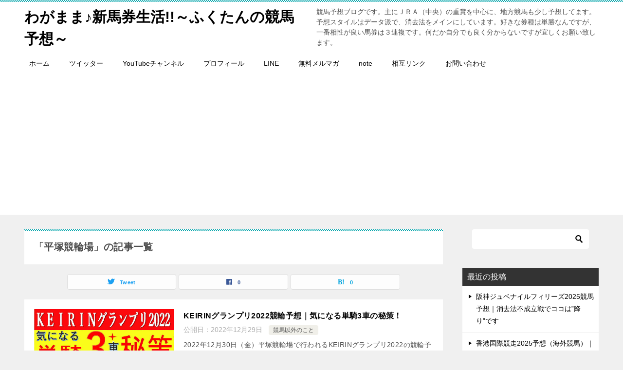

--- FILE ---
content_type: text/html; charset=UTF-8
request_url: https://wagamamasinbaken.com/tag/%E5%B9%B3%E5%A1%9A%E7%AB%B6%E8%BC%AA%E5%A0%B4/
body_size: 14853
content:
<!doctype html>
<html lang="ja" class="col2">
<head>
	<meta charset="UTF-8">
	<meta name="viewport" content="width=device-width, initial-scale=1">
	<link rel="profile" href="http://gmpg.org/xfn/11">

	<title>「平塚競輪場」の記事一覧 ｜ わがまま♪新馬券生活!!～ふくたんの競馬予想～</title>
<meta name='robots' content='max-image-preview:large' />
	<style>img:is([sizes="auto" i], [sizes^="auto," i]) { contain-intrinsic-size: 3000px 1500px }</style>
	    <script>
        var ajaxurl = 'https://wagamamasinbaken.com/wp-admin/admin-ajax.php';
        var sns_cnt = true;
            </script>
	<link rel="alternate" type="application/rss+xml" title="わがまま♪新馬券生活!!～ふくたんの競馬予想～ &raquo; フィード" href="https://wagamamasinbaken.com/feed/" />
<link rel="alternate" type="application/rss+xml" title="わがまま♪新馬券生活!!～ふくたんの競馬予想～ &raquo; コメントフィード" href="https://wagamamasinbaken.com/comments/feed/" />
<link rel="alternate" type="application/rss+xml" title="わがまま♪新馬券生活!!～ふくたんの競馬予想～ &raquo; 平塚競輪場 タグのフィード" href="https://wagamamasinbaken.com/tag/%e5%b9%b3%e5%a1%9a%e7%ab%b6%e8%bc%aa%e5%a0%b4/feed/" />
		<!-- This site uses the Google Analytics by MonsterInsights plugin v9.10.1 - Using Analytics tracking - https://www.monsterinsights.com/ -->
							<script src="//www.googletagmanager.com/gtag/js?id=G-HP2KJCEB82"  data-cfasync="false" data-wpfc-render="false" type="text/javascript" async></script>
			<script data-cfasync="false" data-wpfc-render="false" type="text/javascript">
				var mi_version = '9.10.1';
				var mi_track_user = true;
				var mi_no_track_reason = '';
								var MonsterInsightsDefaultLocations = {"page_location":"https:\/\/wagamamasinbaken.com\/tag\/%E5%B9%B3%E5%A1%9A%E7%AB%B6%E8%BC%AA%E5%A0%B4\/"};
								if ( typeof MonsterInsightsPrivacyGuardFilter === 'function' ) {
					var MonsterInsightsLocations = (typeof MonsterInsightsExcludeQuery === 'object') ? MonsterInsightsPrivacyGuardFilter( MonsterInsightsExcludeQuery ) : MonsterInsightsPrivacyGuardFilter( MonsterInsightsDefaultLocations );
				} else {
					var MonsterInsightsLocations = (typeof MonsterInsightsExcludeQuery === 'object') ? MonsterInsightsExcludeQuery : MonsterInsightsDefaultLocations;
				}

								var disableStrs = [
										'ga-disable-G-HP2KJCEB82',
									];

				/* Function to detect opted out users */
				function __gtagTrackerIsOptedOut() {
					for (var index = 0; index < disableStrs.length; index++) {
						if (document.cookie.indexOf(disableStrs[index] + '=true') > -1) {
							return true;
						}
					}

					return false;
				}

				/* Disable tracking if the opt-out cookie exists. */
				if (__gtagTrackerIsOptedOut()) {
					for (var index = 0; index < disableStrs.length; index++) {
						window[disableStrs[index]] = true;
					}
				}

				/* Opt-out function */
				function __gtagTrackerOptout() {
					for (var index = 0; index < disableStrs.length; index++) {
						document.cookie = disableStrs[index] + '=true; expires=Thu, 31 Dec 2099 23:59:59 UTC; path=/';
						window[disableStrs[index]] = true;
					}
				}

				if ('undefined' === typeof gaOptout) {
					function gaOptout() {
						__gtagTrackerOptout();
					}
				}
								window.dataLayer = window.dataLayer || [];

				window.MonsterInsightsDualTracker = {
					helpers: {},
					trackers: {},
				};
				if (mi_track_user) {
					function __gtagDataLayer() {
						dataLayer.push(arguments);
					}

					function __gtagTracker(type, name, parameters) {
						if (!parameters) {
							parameters = {};
						}

						if (parameters.send_to) {
							__gtagDataLayer.apply(null, arguments);
							return;
						}

						if (type === 'event') {
														parameters.send_to = monsterinsights_frontend.v4_id;
							var hookName = name;
							if (typeof parameters['event_category'] !== 'undefined') {
								hookName = parameters['event_category'] + ':' + name;
							}

							if (typeof MonsterInsightsDualTracker.trackers[hookName] !== 'undefined') {
								MonsterInsightsDualTracker.trackers[hookName](parameters);
							} else {
								__gtagDataLayer('event', name, parameters);
							}
							
						} else {
							__gtagDataLayer.apply(null, arguments);
						}
					}

					__gtagTracker('js', new Date());
					__gtagTracker('set', {
						'developer_id.dZGIzZG': true,
											});
					if ( MonsterInsightsLocations.page_location ) {
						__gtagTracker('set', MonsterInsightsLocations);
					}
										__gtagTracker('config', 'G-HP2KJCEB82', {"forceSSL":"true","link_attribution":"true"} );
										window.gtag = __gtagTracker;										(function () {
						/* https://developers.google.com/analytics/devguides/collection/analyticsjs/ */
						/* ga and __gaTracker compatibility shim. */
						var noopfn = function () {
							return null;
						};
						var newtracker = function () {
							return new Tracker();
						};
						var Tracker = function () {
							return null;
						};
						var p = Tracker.prototype;
						p.get = noopfn;
						p.set = noopfn;
						p.send = function () {
							var args = Array.prototype.slice.call(arguments);
							args.unshift('send');
							__gaTracker.apply(null, args);
						};
						var __gaTracker = function () {
							var len = arguments.length;
							if (len === 0) {
								return;
							}
							var f = arguments[len - 1];
							if (typeof f !== 'object' || f === null || typeof f.hitCallback !== 'function') {
								if ('send' === arguments[0]) {
									var hitConverted, hitObject = false, action;
									if ('event' === arguments[1]) {
										if ('undefined' !== typeof arguments[3]) {
											hitObject = {
												'eventAction': arguments[3],
												'eventCategory': arguments[2],
												'eventLabel': arguments[4],
												'value': arguments[5] ? arguments[5] : 1,
											}
										}
									}
									if ('pageview' === arguments[1]) {
										if ('undefined' !== typeof arguments[2]) {
											hitObject = {
												'eventAction': 'page_view',
												'page_path': arguments[2],
											}
										}
									}
									if (typeof arguments[2] === 'object') {
										hitObject = arguments[2];
									}
									if (typeof arguments[5] === 'object') {
										Object.assign(hitObject, arguments[5]);
									}
									if ('undefined' !== typeof arguments[1].hitType) {
										hitObject = arguments[1];
										if ('pageview' === hitObject.hitType) {
											hitObject.eventAction = 'page_view';
										}
									}
									if (hitObject) {
										action = 'timing' === arguments[1].hitType ? 'timing_complete' : hitObject.eventAction;
										hitConverted = mapArgs(hitObject);
										__gtagTracker('event', action, hitConverted);
									}
								}
								return;
							}

							function mapArgs(args) {
								var arg, hit = {};
								var gaMap = {
									'eventCategory': 'event_category',
									'eventAction': 'event_action',
									'eventLabel': 'event_label',
									'eventValue': 'event_value',
									'nonInteraction': 'non_interaction',
									'timingCategory': 'event_category',
									'timingVar': 'name',
									'timingValue': 'value',
									'timingLabel': 'event_label',
									'page': 'page_path',
									'location': 'page_location',
									'title': 'page_title',
									'referrer' : 'page_referrer',
								};
								for (arg in args) {
																		if (!(!args.hasOwnProperty(arg) || !gaMap.hasOwnProperty(arg))) {
										hit[gaMap[arg]] = args[arg];
									} else {
										hit[arg] = args[arg];
									}
								}
								return hit;
							}

							try {
								f.hitCallback();
							} catch (ex) {
							}
						};
						__gaTracker.create = newtracker;
						__gaTracker.getByName = newtracker;
						__gaTracker.getAll = function () {
							return [];
						};
						__gaTracker.remove = noopfn;
						__gaTracker.loaded = true;
						window['__gaTracker'] = __gaTracker;
					})();
									} else {
										console.log("");
					(function () {
						function __gtagTracker() {
							return null;
						}

						window['__gtagTracker'] = __gtagTracker;
						window['gtag'] = __gtagTracker;
					})();
									}
			</script>
							<!-- / Google Analytics by MonsterInsights -->
		<script type="text/javascript">
/* <![CDATA[ */
window._wpemojiSettings = {"baseUrl":"https:\/\/s.w.org\/images\/core\/emoji\/16.0.1\/72x72\/","ext":".png","svgUrl":"https:\/\/s.w.org\/images\/core\/emoji\/16.0.1\/svg\/","svgExt":".svg","source":{"concatemoji":"https:\/\/wagamamasinbaken.com\/wp-includes\/js\/wp-emoji-release.min.js?ver=6.8.3"}};
/*! This file is auto-generated */
!function(s,n){var o,i,e;function c(e){try{var t={supportTests:e,timestamp:(new Date).valueOf()};sessionStorage.setItem(o,JSON.stringify(t))}catch(e){}}function p(e,t,n){e.clearRect(0,0,e.canvas.width,e.canvas.height),e.fillText(t,0,0);var t=new Uint32Array(e.getImageData(0,0,e.canvas.width,e.canvas.height).data),a=(e.clearRect(0,0,e.canvas.width,e.canvas.height),e.fillText(n,0,0),new Uint32Array(e.getImageData(0,0,e.canvas.width,e.canvas.height).data));return t.every(function(e,t){return e===a[t]})}function u(e,t){e.clearRect(0,0,e.canvas.width,e.canvas.height),e.fillText(t,0,0);for(var n=e.getImageData(16,16,1,1),a=0;a<n.data.length;a++)if(0!==n.data[a])return!1;return!0}function f(e,t,n,a){switch(t){case"flag":return n(e,"\ud83c\udff3\ufe0f\u200d\u26a7\ufe0f","\ud83c\udff3\ufe0f\u200b\u26a7\ufe0f")?!1:!n(e,"\ud83c\udde8\ud83c\uddf6","\ud83c\udde8\u200b\ud83c\uddf6")&&!n(e,"\ud83c\udff4\udb40\udc67\udb40\udc62\udb40\udc65\udb40\udc6e\udb40\udc67\udb40\udc7f","\ud83c\udff4\u200b\udb40\udc67\u200b\udb40\udc62\u200b\udb40\udc65\u200b\udb40\udc6e\u200b\udb40\udc67\u200b\udb40\udc7f");case"emoji":return!a(e,"\ud83e\udedf")}return!1}function g(e,t,n,a){var r="undefined"!=typeof WorkerGlobalScope&&self instanceof WorkerGlobalScope?new OffscreenCanvas(300,150):s.createElement("canvas"),o=r.getContext("2d",{willReadFrequently:!0}),i=(o.textBaseline="top",o.font="600 32px Arial",{});return e.forEach(function(e){i[e]=t(o,e,n,a)}),i}function t(e){var t=s.createElement("script");t.src=e,t.defer=!0,s.head.appendChild(t)}"undefined"!=typeof Promise&&(o="wpEmojiSettingsSupports",i=["flag","emoji"],n.supports={everything:!0,everythingExceptFlag:!0},e=new Promise(function(e){s.addEventListener("DOMContentLoaded",e,{once:!0})}),new Promise(function(t){var n=function(){try{var e=JSON.parse(sessionStorage.getItem(o));if("object"==typeof e&&"number"==typeof e.timestamp&&(new Date).valueOf()<e.timestamp+604800&&"object"==typeof e.supportTests)return e.supportTests}catch(e){}return null}();if(!n){if("undefined"!=typeof Worker&&"undefined"!=typeof OffscreenCanvas&&"undefined"!=typeof URL&&URL.createObjectURL&&"undefined"!=typeof Blob)try{var e="postMessage("+g.toString()+"("+[JSON.stringify(i),f.toString(),p.toString(),u.toString()].join(",")+"));",a=new Blob([e],{type:"text/javascript"}),r=new Worker(URL.createObjectURL(a),{name:"wpTestEmojiSupports"});return void(r.onmessage=function(e){c(n=e.data),r.terminate(),t(n)})}catch(e){}c(n=g(i,f,p,u))}t(n)}).then(function(e){for(var t in e)n.supports[t]=e[t],n.supports.everything=n.supports.everything&&n.supports[t],"flag"!==t&&(n.supports.everythingExceptFlag=n.supports.everythingExceptFlag&&n.supports[t]);n.supports.everythingExceptFlag=n.supports.everythingExceptFlag&&!n.supports.flag,n.DOMReady=!1,n.readyCallback=function(){n.DOMReady=!0}}).then(function(){return e}).then(function(){var e;n.supports.everything||(n.readyCallback(),(e=n.source||{}).concatemoji?t(e.concatemoji):e.wpemoji&&e.twemoji&&(t(e.twemoji),t(e.wpemoji)))}))}((window,document),window._wpemojiSettings);
/* ]]> */
</script>
<style id='wp-emoji-styles-inline-css' type='text/css'>

	img.wp-smiley, img.emoji {
		display: inline !important;
		border: none !important;
		box-shadow: none !important;
		height: 1em !important;
		width: 1em !important;
		margin: 0 0.07em !important;
		vertical-align: -0.1em !important;
		background: none !important;
		padding: 0 !important;
	}
</style>
<link rel='stylesheet' id='wp-block-library-css' href='https://wagamamasinbaken.com/wp-includes/css/dist/block-library/style.min.css?ver=6.8.3' type='text/css' media='all' />
<style id='classic-theme-styles-inline-css' type='text/css'>
/*! This file is auto-generated */
.wp-block-button__link{color:#fff;background-color:#32373c;border-radius:9999px;box-shadow:none;text-decoration:none;padding:calc(.667em + 2px) calc(1.333em + 2px);font-size:1.125em}.wp-block-file__button{background:#32373c;color:#fff;text-decoration:none}
</style>
<style id='global-styles-inline-css' type='text/css'>
:root{--wp--preset--aspect-ratio--square: 1;--wp--preset--aspect-ratio--4-3: 4/3;--wp--preset--aspect-ratio--3-4: 3/4;--wp--preset--aspect-ratio--3-2: 3/2;--wp--preset--aspect-ratio--2-3: 2/3;--wp--preset--aspect-ratio--16-9: 16/9;--wp--preset--aspect-ratio--9-16: 9/16;--wp--preset--color--black: #000000;--wp--preset--color--cyan-bluish-gray: #abb8c3;--wp--preset--color--white: #ffffff;--wp--preset--color--pale-pink: #f78da7;--wp--preset--color--vivid-red: #cf2e2e;--wp--preset--color--luminous-vivid-orange: #ff6900;--wp--preset--color--luminous-vivid-amber: #fcb900;--wp--preset--color--light-green-cyan: #7bdcb5;--wp--preset--color--vivid-green-cyan: #00d084;--wp--preset--color--pale-cyan-blue: #8ed1fc;--wp--preset--color--vivid-cyan-blue: #0693e3;--wp--preset--color--vivid-purple: #9b51e0;--wp--preset--gradient--vivid-cyan-blue-to-vivid-purple: linear-gradient(135deg,rgba(6,147,227,1) 0%,rgb(155,81,224) 100%);--wp--preset--gradient--light-green-cyan-to-vivid-green-cyan: linear-gradient(135deg,rgb(122,220,180) 0%,rgb(0,208,130) 100%);--wp--preset--gradient--luminous-vivid-amber-to-luminous-vivid-orange: linear-gradient(135deg,rgba(252,185,0,1) 0%,rgba(255,105,0,1) 100%);--wp--preset--gradient--luminous-vivid-orange-to-vivid-red: linear-gradient(135deg,rgba(255,105,0,1) 0%,rgb(207,46,46) 100%);--wp--preset--gradient--very-light-gray-to-cyan-bluish-gray: linear-gradient(135deg,rgb(238,238,238) 0%,rgb(169,184,195) 100%);--wp--preset--gradient--cool-to-warm-spectrum: linear-gradient(135deg,rgb(74,234,220) 0%,rgb(151,120,209) 20%,rgb(207,42,186) 40%,rgb(238,44,130) 60%,rgb(251,105,98) 80%,rgb(254,248,76) 100%);--wp--preset--gradient--blush-light-purple: linear-gradient(135deg,rgb(255,206,236) 0%,rgb(152,150,240) 100%);--wp--preset--gradient--blush-bordeaux: linear-gradient(135deg,rgb(254,205,165) 0%,rgb(254,45,45) 50%,rgb(107,0,62) 100%);--wp--preset--gradient--luminous-dusk: linear-gradient(135deg,rgb(255,203,112) 0%,rgb(199,81,192) 50%,rgb(65,88,208) 100%);--wp--preset--gradient--pale-ocean: linear-gradient(135deg,rgb(255,245,203) 0%,rgb(182,227,212) 50%,rgb(51,167,181) 100%);--wp--preset--gradient--electric-grass: linear-gradient(135deg,rgb(202,248,128) 0%,rgb(113,206,126) 100%);--wp--preset--gradient--midnight: linear-gradient(135deg,rgb(2,3,129) 0%,rgb(40,116,252) 100%);--wp--preset--font-size--small: 13px;--wp--preset--font-size--medium: 20px;--wp--preset--font-size--large: 36px;--wp--preset--font-size--x-large: 42px;--wp--preset--spacing--20: 0.44rem;--wp--preset--spacing--30: 0.67rem;--wp--preset--spacing--40: 1rem;--wp--preset--spacing--50: 1.5rem;--wp--preset--spacing--60: 2.25rem;--wp--preset--spacing--70: 3.38rem;--wp--preset--spacing--80: 5.06rem;--wp--preset--shadow--natural: 6px 6px 9px rgba(0, 0, 0, 0.2);--wp--preset--shadow--deep: 12px 12px 50px rgba(0, 0, 0, 0.4);--wp--preset--shadow--sharp: 6px 6px 0px rgba(0, 0, 0, 0.2);--wp--preset--shadow--outlined: 6px 6px 0px -3px rgba(255, 255, 255, 1), 6px 6px rgba(0, 0, 0, 1);--wp--preset--shadow--crisp: 6px 6px 0px rgba(0, 0, 0, 1);}:where(.is-layout-flex){gap: 0.5em;}:where(.is-layout-grid){gap: 0.5em;}body .is-layout-flex{display: flex;}.is-layout-flex{flex-wrap: wrap;align-items: center;}.is-layout-flex > :is(*, div){margin: 0;}body .is-layout-grid{display: grid;}.is-layout-grid > :is(*, div){margin: 0;}:where(.wp-block-columns.is-layout-flex){gap: 2em;}:where(.wp-block-columns.is-layout-grid){gap: 2em;}:where(.wp-block-post-template.is-layout-flex){gap: 1.25em;}:where(.wp-block-post-template.is-layout-grid){gap: 1.25em;}.has-black-color{color: var(--wp--preset--color--black) !important;}.has-cyan-bluish-gray-color{color: var(--wp--preset--color--cyan-bluish-gray) !important;}.has-white-color{color: var(--wp--preset--color--white) !important;}.has-pale-pink-color{color: var(--wp--preset--color--pale-pink) !important;}.has-vivid-red-color{color: var(--wp--preset--color--vivid-red) !important;}.has-luminous-vivid-orange-color{color: var(--wp--preset--color--luminous-vivid-orange) !important;}.has-luminous-vivid-amber-color{color: var(--wp--preset--color--luminous-vivid-amber) !important;}.has-light-green-cyan-color{color: var(--wp--preset--color--light-green-cyan) !important;}.has-vivid-green-cyan-color{color: var(--wp--preset--color--vivid-green-cyan) !important;}.has-pale-cyan-blue-color{color: var(--wp--preset--color--pale-cyan-blue) !important;}.has-vivid-cyan-blue-color{color: var(--wp--preset--color--vivid-cyan-blue) !important;}.has-vivid-purple-color{color: var(--wp--preset--color--vivid-purple) !important;}.has-black-background-color{background-color: var(--wp--preset--color--black) !important;}.has-cyan-bluish-gray-background-color{background-color: var(--wp--preset--color--cyan-bluish-gray) !important;}.has-white-background-color{background-color: var(--wp--preset--color--white) !important;}.has-pale-pink-background-color{background-color: var(--wp--preset--color--pale-pink) !important;}.has-vivid-red-background-color{background-color: var(--wp--preset--color--vivid-red) !important;}.has-luminous-vivid-orange-background-color{background-color: var(--wp--preset--color--luminous-vivid-orange) !important;}.has-luminous-vivid-amber-background-color{background-color: var(--wp--preset--color--luminous-vivid-amber) !important;}.has-light-green-cyan-background-color{background-color: var(--wp--preset--color--light-green-cyan) !important;}.has-vivid-green-cyan-background-color{background-color: var(--wp--preset--color--vivid-green-cyan) !important;}.has-pale-cyan-blue-background-color{background-color: var(--wp--preset--color--pale-cyan-blue) !important;}.has-vivid-cyan-blue-background-color{background-color: var(--wp--preset--color--vivid-cyan-blue) !important;}.has-vivid-purple-background-color{background-color: var(--wp--preset--color--vivid-purple) !important;}.has-black-border-color{border-color: var(--wp--preset--color--black) !important;}.has-cyan-bluish-gray-border-color{border-color: var(--wp--preset--color--cyan-bluish-gray) !important;}.has-white-border-color{border-color: var(--wp--preset--color--white) !important;}.has-pale-pink-border-color{border-color: var(--wp--preset--color--pale-pink) !important;}.has-vivid-red-border-color{border-color: var(--wp--preset--color--vivid-red) !important;}.has-luminous-vivid-orange-border-color{border-color: var(--wp--preset--color--luminous-vivid-orange) !important;}.has-luminous-vivid-amber-border-color{border-color: var(--wp--preset--color--luminous-vivid-amber) !important;}.has-light-green-cyan-border-color{border-color: var(--wp--preset--color--light-green-cyan) !important;}.has-vivid-green-cyan-border-color{border-color: var(--wp--preset--color--vivid-green-cyan) !important;}.has-pale-cyan-blue-border-color{border-color: var(--wp--preset--color--pale-cyan-blue) !important;}.has-vivid-cyan-blue-border-color{border-color: var(--wp--preset--color--vivid-cyan-blue) !important;}.has-vivid-purple-border-color{border-color: var(--wp--preset--color--vivid-purple) !important;}.has-vivid-cyan-blue-to-vivid-purple-gradient-background{background: var(--wp--preset--gradient--vivid-cyan-blue-to-vivid-purple) !important;}.has-light-green-cyan-to-vivid-green-cyan-gradient-background{background: var(--wp--preset--gradient--light-green-cyan-to-vivid-green-cyan) !important;}.has-luminous-vivid-amber-to-luminous-vivid-orange-gradient-background{background: var(--wp--preset--gradient--luminous-vivid-amber-to-luminous-vivid-orange) !important;}.has-luminous-vivid-orange-to-vivid-red-gradient-background{background: var(--wp--preset--gradient--luminous-vivid-orange-to-vivid-red) !important;}.has-very-light-gray-to-cyan-bluish-gray-gradient-background{background: var(--wp--preset--gradient--very-light-gray-to-cyan-bluish-gray) !important;}.has-cool-to-warm-spectrum-gradient-background{background: var(--wp--preset--gradient--cool-to-warm-spectrum) !important;}.has-blush-light-purple-gradient-background{background: var(--wp--preset--gradient--blush-light-purple) !important;}.has-blush-bordeaux-gradient-background{background: var(--wp--preset--gradient--blush-bordeaux) !important;}.has-luminous-dusk-gradient-background{background: var(--wp--preset--gradient--luminous-dusk) !important;}.has-pale-ocean-gradient-background{background: var(--wp--preset--gradient--pale-ocean) !important;}.has-electric-grass-gradient-background{background: var(--wp--preset--gradient--electric-grass) !important;}.has-midnight-gradient-background{background: var(--wp--preset--gradient--midnight) !important;}.has-small-font-size{font-size: var(--wp--preset--font-size--small) !important;}.has-medium-font-size{font-size: var(--wp--preset--font-size--medium) !important;}.has-large-font-size{font-size: var(--wp--preset--font-size--large) !important;}.has-x-large-font-size{font-size: var(--wp--preset--font-size--x-large) !important;}
:where(.wp-block-post-template.is-layout-flex){gap: 1.25em;}:where(.wp-block-post-template.is-layout-grid){gap: 1.25em;}
:where(.wp-block-columns.is-layout-flex){gap: 2em;}:where(.wp-block-columns.is-layout-grid){gap: 2em;}
:root :where(.wp-block-pullquote){font-size: 1.5em;line-height: 1.6;}
</style>
<link rel='stylesheet' id='contact-form-7-css' href='https://wagamamasinbaken.com/wp-content/plugins/contact-form-7/includes/css/styles.css?ver=6.1.4' type='text/css' media='all' />
<link rel='stylesheet' id='ez-toc-css' href='https://wagamamasinbaken.com/wp-content/plugins/easy-table-of-contents/assets/css/screen.min.css?ver=2.0.79.2' type='text/css' media='all' />
<style id='ez-toc-inline-css' type='text/css'>
div#ez-toc-container .ez-toc-title {font-size: 120%;}div#ez-toc-container .ez-toc-title {font-weight: 500;}div#ez-toc-container ul li , div#ez-toc-container ul li a {font-size: 95%;}div#ez-toc-container ul li , div#ez-toc-container ul li a {font-weight: 500;}div#ez-toc-container nav ul ul li {font-size: 90%;}.ez-toc-box-title {font-weight: bold; margin-bottom: 10px; text-align: center; text-transform: uppercase; letter-spacing: 1px; color: #666; padding-bottom: 5px;position:absolute;top:-4%;left:5%;background-color: inherit;transition: top 0.3s ease;}.ez-toc-box-title.toc-closed {top:-25%;}
.ez-toc-container-direction {direction: ltr;}.ez-toc-counter ul{counter-reset: item ;}.ez-toc-counter nav ul li a::before {content: counters(item, '.', decimal) '. ';display: inline-block;counter-increment: item;flex-grow: 0;flex-shrink: 0;margin-right: .2em; float: left; }.ez-toc-widget-direction {direction: ltr;}.ez-toc-widget-container ul{counter-reset: item ;}.ez-toc-widget-container nav ul li a::before {content: counters(item, '.', decimal) '. ';display: inline-block;counter-increment: item;flex-grow: 0;flex-shrink: 0;margin-right: .2em; float: left; }
</style>
<link rel='stylesheet' id='keni-style-css' href='https://wagamamasinbaken.com/wp-content/themes/keni80_wp_standard_all_202107211323/style.css?ver=6.8.3' type='text/css' media='all' />
<link rel='stylesheet' id='keni_base-css' href='https://wagamamasinbaken.com/wp-content/themes/keni80_wp_standard_all_202107211323/base.css?ver=6.8.3' type='text/css' media='all' />
<link rel='stylesheet' id='keni-advanced-css' href='https://wagamamasinbaken.com/wp-content/themes/keni80_wp_standard_all_202107211323/advanced.css?ver=6.8.3' type='text/css' media='all' />
<link rel='stylesheet' id='keni_base_default-css' href='https://wagamamasinbaken.com/wp-content/themes/keni80_wp_standard_all_202107211323/default-style.css?ver=6.8.3' type='text/css' media='all' />
<link rel="canonical" href="https://wagamamasinbaken.com/tag/%e5%b9%b3%e5%a1%9a%e7%ab%b6%e8%bc%aa%e5%a0%b4/" />
<link rel="https://api.w.org/" href="https://wagamamasinbaken.com/wp-json/" /><link rel="alternate" title="JSON" type="application/json" href="https://wagamamasinbaken.com/wp-json/wp/v2/tags/321" /><link rel="EditURI" type="application/rsd+xml" title="RSD" href="https://wagamamasinbaken.com/xmlrpc.php?rsd" />
<meta name="description" content="わがまま♪新馬券生活!!～ふくたんの競馬予想～の「平塚競輪場」の記事一覧です。競馬予想ブログです。主にＪＲＡ（中央）の重賞を中心に、地方競馬も少し予想してます。予想スタイルはデータ派で、消去法をメインにしています。好きな券種は単勝なんですが、一番相性が良い馬券は３連複です。何だか自分でも良く分からないですが宜しくお願い致します。">
        <!--OGP-->
		<meta property="og:type" content="article" />
<meta property="og:url" content="https://wagamamasinbaken.com/tag/%e5%b9%b3%e5%a1%9a%e7%ab%b6%e8%bc%aa%e5%a0%b4/" />
        <meta property="og:title" content="「平塚競輪場」の記事一覧"/>
        <meta property="og:description" content="わがまま♪新馬券生活!!～ふくたんの競馬予想～の「平塚競輪場」の記事一覧です。競馬予想ブログです。主にＪＲＡ（中央）の重賞を中心に、地方競馬も少し予想してます。予想スタイルはデータ派で、消去法をメインにしています。好きな券種は単勝なんですが、一番相性が良い馬券は３連複です。何だか自分でも良く分からないですが宜しくお願い致します。">
        <meta property="og:site_name" content="わがまま♪新馬券生活!!～ふくたんの競馬予想～">
        <meta property="og:image" content="">
		        <meta property="og:locale" content="ja_JP">
		        <!--OGP-->
		<style type="text/css">.recentcomments a{display:inline !important;padding:0 !important;margin:0 !important;}</style><!-- この URL で利用できる AMP HTML バージョンはありません。 --><link rel="icon" href="https://wagamamasinbaken.com/wp-content/uploads/2023/02/ふくたんロゴ-150x150.jpg" sizes="32x32" />
<link rel="icon" href="https://wagamamasinbaken.com/wp-content/uploads/2023/02/ふくたんロゴ-300x300.jpg" sizes="192x192" />
<link rel="apple-touch-icon" href="https://wagamamasinbaken.com/wp-content/uploads/2023/02/ふくたんロゴ-300x300.jpg" />
<meta name="msapplication-TileImage" content="https://wagamamasinbaken.com/wp-content/uploads/2023/02/ふくたんロゴ-300x300.jpg" />

	<script async src="https://pagead2.googlesyndication.com/pagead/js/adsbygoogle.js?client=ca-pub-3698119326809837"
     crossorigin="anonymous"></script>
	
	</head>

<body class="archive tag tag-321 wp-theme-keni80_wp_standard_all_202107211323"><!--ページの属性-->

<div id="top" class="keni-container">

<!--▼▼ ヘッダー ▼▼-->
<div class="keni-header_wrap">
	<div class="keni-header_outer">
		
		<header class="keni-header keni-header_col1">
			<div class="keni-header_inner">

							<p class="site-title"><a href="https://wagamamasinbaken.com/" rel="home">わがまま♪新馬券生活!!～ふくたんの競馬予想～</a></p>
			
			<div class="keni-header_cont">
			<p class="site-description">競馬予想ブログです。主にＪＲＡ（中央）の重賞を中心に、地方競馬も少し予想してます。予想スタイルはデータ派で、消去法をメインにしています。好きな券種は単勝なんですが、一番相性が良い馬券は３連複です。何だか自分でも良く分からないですが宜しくお願い致します。</p>			</div>

			</div><!--keni-header_inner-->
		</header><!--keni-header-->	</div><!--keni-header_outer-->
</div><!--keni-header_wrap-->
<!--▲▲ ヘッダー ▲▲-->

<div id="click-space"></div>

<!--▼▼ グローバルナビ ▼▼-->
<div class="keni-gnav_wrap">
	<div class="keni-gnav_outer">
		<nav class="keni-gnav">
			<div class="keni-gnav_inner">

				<ul id="menu" class="keni-gnav_cont">
				<li id="menu-item-13" class="menu-item menu-item-type-custom menu-item-object-custom menu-item-home menu-item-13"><a href="https://wagamamasinbaken.com/">ホーム</a></li>
<li id="menu-item-14" class="menu-item menu-item-type-custom menu-item-object-custom menu-item-14"><a target="_blank" href="https://twitter.com/oshima716">ツイッター</a></li>
<li id="menu-item-15" class="menu-item menu-item-type-custom menu-item-object-custom menu-item-15"><a target="_blank" href="https://www.youtube.com/channel/UCiW--UoE0sODZmmMMfCn9Yw">YouTubeチャンネル</a></li>
<li id="menu-item-18" class="menu-item menu-item-type-post_type menu-item-object-page menu-item-18"><a href="https://wagamamasinbaken.com/profile/">プロフィール</a></li>
<li id="menu-item-20" class="menu-item menu-item-type-custom menu-item-object-custom menu-item-20"><a target="_blank" href="https://line.me/R/ti/p/%40402qiouw">LINE</a></li>
<li id="menu-item-21" class="menu-item menu-item-type-custom menu-item-object-custom menu-item-21"><a target="_blank" href="https://1lejend.com/stepmail/kd.php?no=aidwdXz">無料メルマガ</a></li>
<li id="menu-item-371" class="menu-item menu-item-type-custom menu-item-object-custom menu-item-371"><a target="_blank" href="https://note.com/fukutankeiba">note</a></li>
<li id="menu-item-48" class="menu-item menu-item-type-post_type menu-item-object-page menu-item-48"><a href="https://wagamamasinbaken.com/link/">相互リンク</a></li>
<li id="menu-item-26" class="menu-item menu-item-type-post_type menu-item-object-page menu-item-26"><a href="https://wagamamasinbaken.com/contact/">お問い合わせ</a></li>
				<li class="menu-search"><div class="search-box">
	<form role="search" method="get" id="keni_search" class="searchform" action="https://wagamamasinbaken.com/">
		<input type="text" value="" name="s" aria-label="検索"><button class="btn-search"><img src="https://wagamamasinbaken.com/wp-content/themes/keni80_wp_standard_all_202107211323/images/icon/search_black.svg" width="18" height="18" alt="検索"></button>
	</form>
</div></li>
				</ul>
			</div>
			<div class="keni-gnav_btn_wrap">
				<div class="keni-gnav_btn"><span class="keni-gnav_btn_icon-open"></span></div>
			</div>
		</nav>
	</div>
</div>



<div class="keni-main_wrap">
	<div class="keni-main_outer">
		<!--▼▼ メインコンテンツ ▼▼-->
		<main id="main" class="keni-main">
			<div class="keni-main_inner">
				<div class="archive_title_wrap">
					<h1 class="archive_title">「平塚競輪場」の記事一覧</h1>				</div>

				<aside class="free-area free-area_before-title">
									</aside><!-- #secondary -->

																<aside class="sns-btn_wrap sns-btn_wrap_s">
                            <div class="sns-btn_tw" data-url="https://wagamamasinbaken.com/tag/%e5%b9%b3%e5%a1%9a%e7%ab%b6%e8%bc%aa%e5%a0%b4/" data-title="%E3%80%8C%E5%B9%B3%E5%A1%9A%E7%AB%B6%E8%BC%AA%E5%A0%B4%E3%80%8D%E3%81%AE%E8%A8%98%E4%BA%8B%E4%B8%80%E8%A6%A7"></div>
        <div class="sns-btn_fb" data-url="https://wagamamasinbaken.com/tag/%e5%b9%b3%e5%a1%9a%e7%ab%b6%e8%bc%aa%e5%a0%b4/" data-title="%E3%80%8C%E5%B9%B3%E5%A1%9A%E7%AB%B6%E8%BC%AA%E5%A0%B4%E3%80%8D%E3%81%AE%E8%A8%98%E4%BA%8B%E4%B8%80%E8%A6%A7"></div>
        <div class="sns-btn_hatena" data-url="https://wagamamasinbaken.com/tag/%e5%b9%b3%e5%a1%9a%e7%ab%b6%e8%bc%aa%e5%a0%b4/" data-title="%E3%80%8C%E5%B9%B3%E5%A1%9A%E7%AB%B6%E8%BC%AA%E5%A0%B4%E3%80%8D%E3%81%AE%E8%A8%98%E4%BA%8B%E4%B8%80%E8%A6%A7"></div>
						</aside>
				
										<div class="keni-section_wrap keni-section_wrap_style02"><div class="keni-section"><div class="entry-list entry-list_style01">
<article id="post-4598" class="post-4598 post type-post status-publish format-standard has-post-thumbnail category-157 tag-keirin tag-142 tag-321 tag-320 tag-159 entry-list_item">
	<div class="entry">
		<figure class="entry_thumb">
			<a href="https://wagamamasinbaken.com/keirin-grandprix2022-yosou/">
								<img width="911" height="508" src="https://wagamamasinbaken.com/wp-content/uploads/2022/12/競輪グランプリ2022キャッチ.jpg" class="attachment-post-thumbnail size-post-thumbnail wp-post-image" alt="" loading="lazy" decoding="async" srcset="https://wagamamasinbaken.com/wp-content/uploads/2022/12/競輪グランプリ2022キャッチ.jpg 911w, https://wagamamasinbaken.com/wp-content/uploads/2022/12/競輪グランプリ2022キャッチ-300x167.jpg 300w, https://wagamamasinbaken.com/wp-content/uploads/2022/12/競輪グランプリ2022キャッチ-768x428.jpg 768w" sizes="auto, (max-width: 911px) 100vw, 911px" />								</a>
		</figure>
		<div class="entry_inner">
			<h2 class="entry_title"><a href="https://wagamamasinbaken.com/keirin-grandprix2022-yosou/">KEIRINグランプリ2022競輪予想｜気になる単騎3車の秘策！</a></h2>
			<div class="entry_status">
		<ul class="entry_date">
				<li class="entry_date_item">公開日：<time itemprop="datePublished" datetime="2022-12-29T17:26:00+09:00" content="2022-12-29T17:26:00+09:00">2022年12月29日</time></li>	</ul>
		<ul class="entry_category">
		<li class="entry_category_item %e7%ab%b6%e9%a6%ac%e4%bb%a5%e5%a4%96%e3%81%ae%e3%81%93%e3%81%a8"><a href="https://wagamamasinbaken.com/category/%e7%ab%b6%e9%a6%ac%e4%bb%a5%e5%a4%96%e3%81%ae%e3%81%93%e3%81%a8/">競馬以外のこと</a></li>	</ul>
</div>
			<div class="entry_description">
			2022年12月30日（金）平塚競輪場で行われるKEIRINグランプリ2022の競輪予想です。12月28日（水）から行われる予選からのトーナメント方式ではなく、今年の【ベスト9】で争われる一発本番になります。 KEIRI [&hellip;]			</div>
			<div class="ently_read-more">
				<a href="https://wagamamasinbaken.com/keirin-grandprix2022-yosou/" class="btn dir-arw_r"><span class="icon_arrow_s_right"></span>続きを読む</a>
			</div>
		</div>
				<aside class="sns-btn_wrap">
	        <div class="sns-btn_tw" data-url="https://wagamamasinbaken.com/keirin-grandprix2022-yosou/" data-title="%E3%80%8C%E5%B9%B3%E5%A1%9A%E7%AB%B6%E8%BC%AA%E5%A0%B4%E3%80%8D%E3%81%AE%E8%A8%98%E4%BA%8B%E4%B8%80%E8%A6%A7+%EF%BD%9C+%E3%82%8F%E3%81%8C%E3%81%BE%E3%81%BE%E2%99%AA%E6%96%B0%E9%A6%AC%E5%88%B8%E7%94%9F%E6%B4%BB%21%21%EF%BD%9E%E3%81%B5%E3%81%8F%E3%81%9F%E3%82%93%E3%81%AE%E7%AB%B6%E9%A6%AC%E4%BA%88%E6%83%B3%EF%BD%9E"></div>
        <div class="sns-btn_fb" data-url="https://wagamamasinbaken.com/keirin-grandprix2022-yosou/" data-title="%E3%80%8C%E5%B9%B3%E5%A1%9A%E7%AB%B6%E8%BC%AA%E5%A0%B4%E3%80%8D%E3%81%AE%E8%A8%98%E4%BA%8B%E4%B8%80%E8%A6%A7+%EF%BD%9C+%E3%82%8F%E3%81%8C%E3%81%BE%E3%81%BE%E2%99%AA%E6%96%B0%E9%A6%AC%E5%88%B8%E7%94%9F%E6%B4%BB%21%21%EF%BD%9E%E3%81%B5%E3%81%8F%E3%81%9F%E3%82%93%E3%81%AE%E7%AB%B6%E9%A6%AC%E4%BA%88%E6%83%B3%EF%BD%9E"></div>
        <div class="sns-btn_hatena" data-url="https://wagamamasinbaken.com/keirin-grandprix2022-yosou/" data-title="%E3%80%8C%E5%B9%B3%E5%A1%9A%E7%AB%B6%E8%BC%AA%E5%A0%B4%E3%80%8D%E3%81%AE%E8%A8%98%E4%BA%8B%E4%B8%80%E8%A6%A7+%EF%BD%9C+%E3%82%8F%E3%81%8C%E3%81%BE%E3%81%BE%E2%99%AA%E6%96%B0%E9%A6%AC%E5%88%B8%E7%94%9F%E6%B4%BB%21%21%EF%BD%9E%E3%81%B5%E3%81%8F%E3%81%9F%E3%82%93%E3%81%AE%E7%AB%B6%E9%A6%AC%E4%BA%88%E6%83%B3%EF%BD%9E"></div>
		</aside>			</div>
</article>
</div></div></div>
			<aside class="free-area free-area_after-cont">
							</aside><!-- #secondary -->
		</div><!--keni-main_inner-->
	</main><!--keni-main-->


<aside id="secondary" class="keni-sub">
	<div id="search-2" class="keni-section_wrap widget widget_search"><section class="keni-section"><div class="search-box">
	<form role="search" method="get" id="keni_search" class="searchform" action="https://wagamamasinbaken.com/">
		<input type="text" value="" name="s" aria-label="検索"><button class="btn-search"><img src="https://wagamamasinbaken.com/wp-content/themes/keni80_wp_standard_all_202107211323/images/icon/search_black.svg" width="18" height="18" alt="検索"></button>
	</form>
</div></section></div>
		<div id="recent-posts-2" class="keni-section_wrap widget widget_recent_entries"><section class="keni-section">
		<h3 class="sub-section_title">最近の投稿</h3>
		<ul>
											<li>
					<a href="https://wagamamasinbaken.com/hanshinjuvenilefillies2025-yosou/">阪神ジュベナイルフィリーズ2025競馬予想｜消去法不成立戦でココは”降り”です</a>
									</li>
											<li>
					<a href="https://wagamamasinbaken.com/hopeful2025-yosou-2/">香港国際競走2025予想（海外競馬）｜ヴァーズ・スプリント・マイル・カップが日本発売！</a>
									</li>
											<li>
					<a href="https://wagamamasinbaken.com/capella2025-yosou/">カペラステークス2025いきなり最終予想｜クロジシジョーに【0.0.0.18】危険データ！</a>
									</li>
											<li>
					<a href="https://wagamamasinbaken.com/cyuunichisinbun2025-yosou/">中日新聞杯2025いきなり最終予想｜ファミリータイムに【0.0.0.11】危険データ！</a>
									</li>
											<li>
					<a href="https://wagamamasinbaken.com/hanshinjuvenilefillies2025-syoukyo/">阪神ジュベナイルフィリーズ2025消去法データ（過去10年）｜アランカールに【0.2.0.12】危険データ！</a>
									</li>
											<li>
					<a href="https://wagamamasinbaken.com/champions2025-result/">チャンピオンズカップ・ステイヤーズステークス（複勝的中＾＾）・鳴尾記念2025他の回顧｜勝負レースでしたが……</a>
									</li>
											<li>
					<a href="https://wagamamasinbaken.com/champions2025-yosou/">チャンピオンズカップ2025競馬予想｜ココは増額勝負です</a>
									</li>
											<li>
					<a href="https://wagamamasinbaken.com/stayers2025-yosou/">ステイヤーズステークス2025いきなり最終予想｜ホーエリートに【0.0.0.8】危険データ！</a>
									</li>
											<li>
					<a href="https://wagamamasinbaken.com/naruo2025-yosou/">鳴尾記念2025いきなり最終予想｜センツブラッドに【0.0.0.4】危険データ！</a>
									</li>
											<li>
					<a href="https://wagamamasinbaken.com/champions2025-syoukyo/">チャンピオンズカップ2025消去法データ（過去10年）｜ダブルハートボンドに【0.1.5.28】危険データ！</a>
									</li>
					</ul>

		</section></div><div id="recent-comments-2" class="keni-section_wrap widget widget_recent_comments"><section class="keni-section"><h3 class="sub-section_title">最近のコメント</h3><ul id="recentcomments"><li class="recentcomments"><a href="https://wagamamasinbaken.com/hakodatesprint2025-yosou/#comment-98">函館スプリントステークス2025いきなり最終予想｜ジューンブレアに【0.0.0.29】危険データ！</a> に <span class="comment-author-link">ふくたん</span> より</li><li class="recentcomments"><a href="https://wagamamasinbaken.com/hakodatesprint2025-yosou/#comment-97">函館スプリントステークス2025いきなり最終予想｜ジューンブレアに【0.0.0.29】危険データ！</a> に <span class="comment-author-link"><a href="http://ふくたん" class="url" rel="ugc external nofollow">ヘクターゲレロ</a></span> より</li><li class="recentcomments"><a href="https://wagamamasinbaken.com/elm2024-yosou/#comment-95">エルムステークス2024いきなり競馬予想｜ナチュラルハイに【0.0.0.12】危険データ！</a> に <span class="comment-author-link">ふくたん</span> より</li><li class="recentcomments"><a href="https://wagamamasinbaken.com/elm2024-yosou/#comment-94">エルムステークス2024いきなり競馬予想｜ナチュラルハイに【0.0.0.12】危険データ！</a> に <span class="comment-author-link"><a href="http://エルムSの無料メールマガが届いていない" class="url" rel="ugc external nofollow">田中勝利</a></span> より</li><li class="recentcomments"><a href="https://wagamamasinbaken.com/result2022/#comment-93">年末のご挨拶と東京2歳優駿牝馬の本命馬</a> に <span class="comment-author-link">ふくたん</span> より</li></ul></section></div><div id="archives-2" class="keni-section_wrap widget widget_archive"><section class="keni-section"><h3 class="sub-section_title">アーカイブ</h3>
			<ul>
					<li><a href='https://wagamamasinbaken.com/2025/12/'>2025年12月</a></li>
	<li><a href='https://wagamamasinbaken.com/2025/11/'>2025年11月</a></li>
	<li><a href='https://wagamamasinbaken.com/2025/10/'>2025年10月</a></li>
	<li><a href='https://wagamamasinbaken.com/2025/09/'>2025年9月</a></li>
	<li><a href='https://wagamamasinbaken.com/2025/08/'>2025年8月</a></li>
	<li><a href='https://wagamamasinbaken.com/2025/07/'>2025年7月</a></li>
	<li><a href='https://wagamamasinbaken.com/2025/06/'>2025年6月</a></li>
	<li><a href='https://wagamamasinbaken.com/2025/05/'>2025年5月</a></li>
	<li><a href='https://wagamamasinbaken.com/2025/04/'>2025年4月</a></li>
	<li><a href='https://wagamamasinbaken.com/2025/03/'>2025年3月</a></li>
	<li><a href='https://wagamamasinbaken.com/2025/02/'>2025年2月</a></li>
	<li><a href='https://wagamamasinbaken.com/2025/01/'>2025年1月</a></li>
	<li><a href='https://wagamamasinbaken.com/2024/12/'>2024年12月</a></li>
	<li><a href='https://wagamamasinbaken.com/2024/11/'>2024年11月</a></li>
	<li><a href='https://wagamamasinbaken.com/2024/10/'>2024年10月</a></li>
	<li><a href='https://wagamamasinbaken.com/2024/09/'>2024年9月</a></li>
	<li><a href='https://wagamamasinbaken.com/2024/08/'>2024年8月</a></li>
	<li><a href='https://wagamamasinbaken.com/2024/07/'>2024年7月</a></li>
	<li><a href='https://wagamamasinbaken.com/2024/06/'>2024年6月</a></li>
	<li><a href='https://wagamamasinbaken.com/2024/05/'>2024年5月</a></li>
	<li><a href='https://wagamamasinbaken.com/2024/04/'>2024年4月</a></li>
	<li><a href='https://wagamamasinbaken.com/2024/03/'>2024年3月</a></li>
	<li><a href='https://wagamamasinbaken.com/2024/02/'>2024年2月</a></li>
	<li><a href='https://wagamamasinbaken.com/2024/01/'>2024年1月</a></li>
	<li><a href='https://wagamamasinbaken.com/2023/12/'>2023年12月</a></li>
	<li><a href='https://wagamamasinbaken.com/2023/11/'>2023年11月</a></li>
	<li><a href='https://wagamamasinbaken.com/2023/10/'>2023年10月</a></li>
	<li><a href='https://wagamamasinbaken.com/2023/09/'>2023年9月</a></li>
	<li><a href='https://wagamamasinbaken.com/2023/08/'>2023年8月</a></li>
	<li><a href='https://wagamamasinbaken.com/2023/07/'>2023年7月</a></li>
	<li><a href='https://wagamamasinbaken.com/2023/06/'>2023年6月</a></li>
	<li><a href='https://wagamamasinbaken.com/2023/05/'>2023年5月</a></li>
	<li><a href='https://wagamamasinbaken.com/2023/04/'>2023年4月</a></li>
	<li><a href='https://wagamamasinbaken.com/2023/03/'>2023年3月</a></li>
	<li><a href='https://wagamamasinbaken.com/2023/02/'>2023年2月</a></li>
	<li><a href='https://wagamamasinbaken.com/2023/01/'>2023年1月</a></li>
	<li><a href='https://wagamamasinbaken.com/2022/12/'>2022年12月</a></li>
	<li><a href='https://wagamamasinbaken.com/2022/11/'>2022年11月</a></li>
	<li><a href='https://wagamamasinbaken.com/2022/10/'>2022年10月</a></li>
	<li><a href='https://wagamamasinbaken.com/2022/09/'>2022年9月</a></li>
	<li><a href='https://wagamamasinbaken.com/2022/08/'>2022年8月</a></li>
	<li><a href='https://wagamamasinbaken.com/2022/07/'>2022年7月</a></li>
	<li><a href='https://wagamamasinbaken.com/2022/06/'>2022年6月</a></li>
	<li><a href='https://wagamamasinbaken.com/2022/05/'>2022年5月</a></li>
	<li><a href='https://wagamamasinbaken.com/2022/04/'>2022年4月</a></li>
	<li><a href='https://wagamamasinbaken.com/2022/03/'>2022年3月</a></li>
	<li><a href='https://wagamamasinbaken.com/2022/02/'>2022年2月</a></li>
	<li><a href='https://wagamamasinbaken.com/2022/01/'>2022年1月</a></li>
	<li><a href='https://wagamamasinbaken.com/2021/12/'>2021年12月</a></li>
	<li><a href='https://wagamamasinbaken.com/2021/11/'>2021年11月</a></li>
	<li><a href='https://wagamamasinbaken.com/2021/10/'>2021年10月</a></li>
	<li><a href='https://wagamamasinbaken.com/2021/09/'>2021年9月</a></li>
	<li><a href='https://wagamamasinbaken.com/2021/08/'>2021年8月</a></li>
			</ul>

			</section></div><div id="categories-2" class="keni-section_wrap widget widget_categories"><section class="keni-section"><h3 class="sub-section_title">カテゴリー</h3>
			<ul>
					<li class="cat-item cat-item-4"><a href="https://wagamamasinbaken.com/category/toripuru-umatan/">トリプル馬単予想</a>
</li>
	<li class="cat-item cat-item-6"><a href="https://wagamamasinbaken.com/category/tihoukeiba-kouryuu/">地方交流重賞予想</a>
</li>
	<li class="cat-item cat-item-1"><a href="https://wagamamasinbaken.com/category/uncategorized/">未分類</a>
</li>
	<li class="cat-item cat-item-64"><a href="https://wagamamasinbaken.com/category/%e6%b5%b7%e5%a4%96%e7%ab%b6%e9%a6%ac%e4%ba%88%e6%83%b3/">海外競馬予想</a>
</li>
	<li class="cat-item cat-item-3"><a href="https://wagamamasinbaken.com/category/syoukyo/">消去法データ</a>
</li>
	<li class="cat-item cat-item-157"><a href="https://wagamamasinbaken.com/category/%e7%ab%b6%e9%a6%ac%e4%bb%a5%e5%a4%96%e3%81%ae%e3%81%93%e3%81%a8/">競馬以外のこと</a>
</li>
	<li class="cat-item cat-item-7"><a href="https://wagamamasinbaken.com/category/graderace-yosou/">重賞予想</a>
</li>
	<li class="cat-item cat-item-5"><a href="https://wagamamasinbaken.com/category/graderace-result/">重賞回顧と馬券収支</a>
</li>
	<li class="cat-item cat-item-145"><a href="https://wagamamasinbaken.com/category/%e9%87%8d%e8%b3%9e%e8%80%83%e5%af%9f/">重賞考察</a>
</li>
			</ul>

			</section></div><div id="custom_html-2" class="widget_text keni-section_wrap widget widget_custom_html"><section class="widget_text keni-section"><h3 class="sub-section_title">PR</h3><div class="textwidget custom-html-widget"><a href="https://www.digginkeiba.jp/?code=dknikb_wsb01" rel=" nofollow" target="_blank">ディギン・ケイバ｜最上級の予想は推定配当450万円！</a><br>digginkeiba.jp<br>毎週平均7帯獲得中の相馬眼が無料体験できる<br>
<a href="https://www.tatsuming.com/lp?cd=6o0e186" rel=" nofollow" target="_blank">阿部辰巳｜最速で100万円を目指す業界屈指の実力</a><br>tatsuming.com<br>必要なのは「正しい情報」と「タイミング」無料提供<br>
<a href="https://www.kba.jp/?code=snikb_wsb01" rel="nofollow" target="_blank">シンケイバ｜平場で増やしてG1で稼ぐ！</a><br>kba.jp<br>毎週3鞍の無料予想で無理なく資金を増やせる<br>
<a href="https://finale.umatomi.com/lp?gu=dv5e7" rel="nofollow" target="_blank">10億円実現クラブ｜高配当的中に特化した正統本格競馬サイト</a><br>finale.umatomi.com<br>100人の予想家中、上位3名の予想を毎週無料公開中<br>
<a href="https://reversal-hit.com/lp?rh=1l8e80" rel="nofollow" target="_blank">的中サークル｜～月1000万円勝てる道～あなたに教えます</a><br>reversal-hit.com<br>プロ級の競馬指数と豊富なノウハウが今日からの武器へ<br>


</div></section></div></aside><!-- #secondary -->

	<!--▲▲ メインコンテンツ ▲▲-->


	</div><!--keni-main_outer-->
</div><!--keni-main_wrap-->

<!--▼▼ パン屑リスト ▼▼-->
<div class="keni-breadcrumb-list_wrap">
	<div class="keni-breadcrumb-list_outer">
		<nav class="keni-breadcrumb-list">
			<ol class="keni-breadcrumb-list_inner" itemscope itemtype="http://schema.org/BreadcrumbList">
				<li itemprop="itemListElement" itemscope itemtype="http://schema.org/ListItem">
					<a itemprop="item" href="https://wagamamasinbaken.com"><span itemprop="name">わがまま♪新馬券生活!!～ふくたんの競馬予想～</span> TOP</a>
					<meta itemprop="position" content="1" />
				</li>
				<li>平塚競輪場</li>
			</ol>
		</nav>
	</div><!--keni-breadcrumb-list_outer-->
</div><!--keni-breadcrumb-list_wrap-->
<!--▲▲ パン屑リスト ▲▲-->


<!--▼▼ footer ▼▼-->
<div class="keni-footer_wrap">
	<div class="keni-footer_outer">
		<footer class="keni-footer">

			<div class="keni-footer_inner">
				<div class="keni-footer-cont_wrap">
															
				</div><!--keni-section_wrap-->
			</div><!--keni-footer_inner-->
		</footer><!--keni-footer-->
        <div class="footer-menu">
			        </div>
		<div class="keni-copyright_wrap">
			<div class="keni-copyright">

				<small>&copy; 2021 わがまま♪新馬券生活!!～ふくたんの競馬予想～</small>

			</div><!--keni-copyright_wrap-->
		</div><!--keni-copyright_wrap-->
	</div><!--keni-footer_outer-->
</div><!--keni-footer_wrap-->
<!--▲▲ footer ▲▲-->

<div class="keni-footer-panel_wrap">
<div class="keni-footer-panel_outer">
<aside class="keni-footer-panel">
<ul class="utility-menu">
 	<li class="btn_share utility-menu_item"><span class="icon_share"></span>シェア</li>
 	<li class="utility-menu_item"><a href="#top"><span class="icon_arrow_s_up"></span>TOPへ</a></li>
</ul>
<div class="keni-footer-panel_sns">
<div class="sns-btn_wrap sns-btn_wrap_s">
<div class="sns-btn_tw"></div>
<div class="sns-btn_fb"></div>
<div class="sns-btn_hatena"></div>
</div>
</div>
</aside>
</div><!--keni-footer-panel_outer-->
</div><!--keni-footer-panel_wrap-->
</div><!--keni-container-->

<!--▼ページトップ-->
<p class="page-top"><a href="#top"></a></p>
<!--▲ページトップ-->

<script type="text/javascript" src="https://wagamamasinbaken.com/wp-content/plugins/google-analytics-for-wordpress/assets/js/frontend-gtag.min.js?ver=9.10.1" id="monsterinsights-frontend-script-js" async="async" data-wp-strategy="async"></script>
<script data-cfasync="false" data-wpfc-render="false" type="text/javascript" id='monsterinsights-frontend-script-js-extra'>/* <![CDATA[ */
var monsterinsights_frontend = {"js_events_tracking":"true","download_extensions":"doc,pdf,ppt,zip,xls,docx,pptx,xlsx","inbound_paths":"[{\"path\":\"\\\/go\\\/\",\"label\":\"affiliate\"},{\"path\":\"\\\/recommend\\\/\",\"label\":\"affiliate\"}]","home_url":"https:\/\/wagamamasinbaken.com","hash_tracking":"false","v4_id":"G-HP2KJCEB82"};/* ]]> */
</script>
<script type="text/javascript" src="https://wagamamasinbaken.com/wp-includes/js/dist/hooks.min.js?ver=4d63a3d491d11ffd8ac6" id="wp-hooks-js"></script>
<script type="text/javascript" src="https://wagamamasinbaken.com/wp-includes/js/dist/i18n.min.js?ver=5e580eb46a90c2b997e6" id="wp-i18n-js"></script>
<script type="text/javascript" id="wp-i18n-js-after">
/* <![CDATA[ */
wp.i18n.setLocaleData( { 'text direction\u0004ltr': [ 'ltr' ] } );
/* ]]> */
</script>
<script type="text/javascript" src="https://wagamamasinbaken.com/wp-content/plugins/contact-form-7/includes/swv/js/index.js?ver=6.1.4" id="swv-js"></script>
<script type="text/javascript" id="contact-form-7-js-translations">
/* <![CDATA[ */
( function( domain, translations ) {
	var localeData = translations.locale_data[ domain ] || translations.locale_data.messages;
	localeData[""].domain = domain;
	wp.i18n.setLocaleData( localeData, domain );
} )( "contact-form-7", {"translation-revision-date":"2025-11-30 08:12:23+0000","generator":"GlotPress\/4.0.3","domain":"messages","locale_data":{"messages":{"":{"domain":"messages","plural-forms":"nplurals=1; plural=0;","lang":"ja_JP"},"This contact form is placed in the wrong place.":["\u3053\u306e\u30b3\u30f3\u30bf\u30af\u30c8\u30d5\u30a9\u30fc\u30e0\u306f\u9593\u9055\u3063\u305f\u4f4d\u7f6e\u306b\u7f6e\u304b\u308c\u3066\u3044\u307e\u3059\u3002"],"Error:":["\u30a8\u30e9\u30fc:"]}},"comment":{"reference":"includes\/js\/index.js"}} );
/* ]]> */
</script>
<script type="text/javascript" id="contact-form-7-js-before">
/* <![CDATA[ */
var wpcf7 = {
    "api": {
        "root": "https:\/\/wagamamasinbaken.com\/wp-json\/",
        "namespace": "contact-form-7\/v1"
    }
};
/* ]]> */
</script>
<script type="text/javascript" src="https://wagamamasinbaken.com/wp-content/plugins/contact-form-7/includes/js/index.js?ver=6.1.4" id="contact-form-7-js"></script>
<script type="text/javascript" src="https://wagamamasinbaken.com/wp-includes/js/jquery/jquery.min.js?ver=3.7.1" id="jquery-core-js"></script>
<script type="text/javascript" src="https://wagamamasinbaken.com/wp-includes/js/jquery/jquery-migrate.min.js?ver=3.4.1" id="jquery-migrate-js"></script>
<script type="text/javascript" id="ez-toc-scroll-scriptjs-js-extra">
/* <![CDATA[ */
var eztoc_smooth_local = {"scroll_offset":"30","add_request_uri":"","add_self_reference_link":""};
/* ]]> */
</script>
<script type="text/javascript" src="https://wagamamasinbaken.com/wp-content/plugins/easy-table-of-contents/assets/js/smooth_scroll.min.js?ver=2.0.79.2" id="ez-toc-scroll-scriptjs-js"></script>
<script type="text/javascript" src="https://wagamamasinbaken.com/wp-content/plugins/easy-table-of-contents/vendor/js-cookie/js.cookie.min.js?ver=2.2.1" id="ez-toc-js-cookie-js"></script>
<script type="text/javascript" src="https://wagamamasinbaken.com/wp-content/plugins/easy-table-of-contents/vendor/sticky-kit/jquery.sticky-kit.min.js?ver=1.9.2" id="ez-toc-jquery-sticky-kit-js"></script>
<script type="text/javascript" id="ez-toc-js-js-extra">
/* <![CDATA[ */
var ezTOC = {"smooth_scroll":"1","visibility_hide_by_default":"","scroll_offset":"30","fallbackIcon":"<span class=\"\"><span class=\"eztoc-hide\" style=\"display:none;\">Toggle<\/span><span class=\"ez-toc-icon-toggle-span\"><svg style=\"fill: #999;color:#999\" xmlns=\"http:\/\/www.w3.org\/2000\/svg\" class=\"list-377408\" width=\"20px\" height=\"20px\" viewBox=\"0 0 24 24\" fill=\"none\"><path d=\"M6 6H4v2h2V6zm14 0H8v2h12V6zM4 11h2v2H4v-2zm16 0H8v2h12v-2zM4 16h2v2H4v-2zm16 0H8v2h12v-2z\" fill=\"currentColor\"><\/path><\/svg><svg style=\"fill: #999;color:#999\" class=\"arrow-unsorted-368013\" xmlns=\"http:\/\/www.w3.org\/2000\/svg\" width=\"10px\" height=\"10px\" viewBox=\"0 0 24 24\" version=\"1.2\" baseProfile=\"tiny\"><path d=\"M18.2 9.3l-6.2-6.3-6.2 6.3c-.2.2-.3.4-.3.7s.1.5.3.7c.2.2.4.3.7.3h11c.3 0 .5-.1.7-.3.2-.2.3-.5.3-.7s-.1-.5-.3-.7zM5.8 14.7l6.2 6.3 6.2-6.3c.2-.2.3-.5.3-.7s-.1-.5-.3-.7c-.2-.2-.4-.3-.7-.3h-11c-.3 0-.5.1-.7.3-.2.2-.3.5-.3.7s.1.5.3.7z\"\/><\/svg><\/span><\/span>","chamomile_theme_is_on":""};
/* ]]> */
</script>
<script type="text/javascript" src="https://wagamamasinbaken.com/wp-content/plugins/easy-table-of-contents/assets/js/front.min.js?ver=2.0.79.2-1765523790" id="ez-toc-js-js"></script>
<script type="text/javascript" src="https://wagamamasinbaken.com/wp-content/themes/keni80_wp_standard_all_202107211323/js/navigation.js?ver=20151215" id="keni-navigation-js"></script>
<script type="text/javascript" src="https://wagamamasinbaken.com/wp-content/themes/keni80_wp_standard_all_202107211323/js/skip-link-focus-fix.js?ver=20151215" id="keni-skip-link-focus-fix-js"></script>
<script type="text/javascript" src="https://wagamamasinbaken.com/wp-content/themes/keni80_wp_standard_all_202107211323/js/utility.js?ver=6.8.3" id="keni-utility-js"></script>
<script type="speculationrules">
{"prefetch":[{"source":"document","where":{"and":[{"href_matches":"\/*"},{"not":{"href_matches":["\/wp-*.php","\/wp-admin\/*","\/wp-content\/uploads\/*","\/wp-content\/*","\/wp-content\/plugins\/*","\/wp-content\/themes\/keni80_wp_standard_all_202107211323\/*","\/*\\?(.+)"]}},{"not":{"selector_matches":"a[rel~=\"nofollow\"]"}},{"not":{"selector_matches":".no-prefetch, .no-prefetch a"}}]},"eagerness":"conservative"}]}
</script>

</body>
</html>


--- FILE ---
content_type: text/html; charset=utf-8
request_url: https://www.google.com/recaptcha/api2/aframe
body_size: 268
content:
<!DOCTYPE HTML><html><head><meta http-equiv="content-type" content="text/html; charset=UTF-8"></head><body><script nonce="22UGbPGBxm0OmEQwGXF0ww">/** Anti-fraud and anti-abuse applications only. See google.com/recaptcha */ try{var clients={'sodar':'https://pagead2.googlesyndication.com/pagead/sodar?'};window.addEventListener("message",function(a){try{if(a.source===window.parent){var b=JSON.parse(a.data);var c=clients[b['id']];if(c){var d=document.createElement('img');d.src=c+b['params']+'&rc='+(localStorage.getItem("rc::a")?sessionStorage.getItem("rc::b"):"");window.document.body.appendChild(d);sessionStorage.setItem("rc::e",parseInt(sessionStorage.getItem("rc::e")||0)+1);localStorage.setItem("rc::h",'1765683427778');}}}catch(b){}});window.parent.postMessage("_grecaptcha_ready", "*");}catch(b){}</script></body></html>